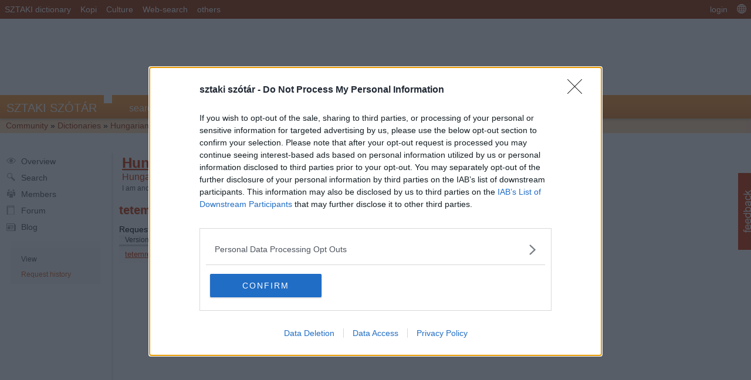

--- FILE ---
content_type: text/html; charset=utf-8
request_url: https://www.google.com/recaptcha/api2/aframe
body_size: 267
content:
<!DOCTYPE HTML><html><head><meta http-equiv="content-type" content="text/html; charset=UTF-8"></head><body><script nonce="hpxcq3S8BTCNohrMfLfquA">/** Anti-fraud and anti-abuse applications only. See google.com/recaptcha */ try{var clients={'sodar':'https://pagead2.googlesyndication.com/pagead/sodar?'};window.addEventListener("message",function(a){try{if(a.source===window.parent){var b=JSON.parse(a.data);var c=clients[b['id']];if(c){var d=document.createElement('img');d.src=c+b['params']+'&rc='+(localStorage.getItem("rc::a")?sessionStorage.getItem("rc::b"):"");window.document.body.appendChild(d);sessionStorage.setItem("rc::e",parseInt(sessionStorage.getItem("rc::e")||0)+1);localStorage.setItem("rc::h",'1763918656354');}}}catch(b){}});window.parent.postMessage("_grecaptcha_ready", "*");}catch(b){}</script></body></html>